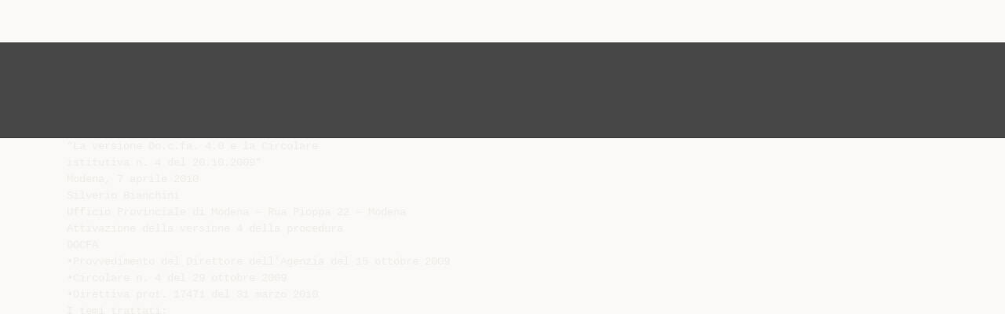

--- FILE ---
content_type: text/html;charset=UTF-8
request_url: https://diazilla.com/doc/1104920/diapositiva-1---collegio-dei-geometri-della-provincia-di-...
body_size: 15951
content:




<!DOCTYPE html>
<html lang="en">
<head>
    <meta charset="utf-8">
    <meta name="viewport" content="width=device-width, initial-scale=1">
    <meta http-equiv="x-ua-compatible" content="ie=edge,chrome=1">

			<title>Diapositiva 1 - Collegio dei geometri della provincia di Modena</title>

<meta name="description" content="">
<meta name="keywords" content="">
<meta property="og:title" content="Diapositiva 1 - Collegio dei geometri della provincia di Modena"/>
<meta property="og:description" content="">
<meta property="og:image" content="//s2.diazilla.com/store/data/001104920_1-18206ca5671bd01a6062d5aad5ac7801.png">


<script>var gaAuthorId='49',gaCategoryId='0',gaViewMode='regular';</script>
		        <link rel="canonical" href="https://diazilla.com/doc/1104920/diapositiva-1---collegio-dei-geometri-della-provincia-di-..." />
	
    <link rel="stylesheet" href="/theme/issuu/static/bootstrap.css">
    <link rel="stylesheet" href="/theme/issuu/static/fontawesome.css">
    <link rel="stylesheet" href="/theme/issuu/static/common.css">

            <link rel="shortcut icon" href="/theme/issuu/static/favicon-diazilla.ico">
	
    <script src="/theme/issuu/static/jquery.min.js"></script>
    <script src="/theme/issuu/static/tether.min.js"></script>
    <script src="/theme/issuu/static/bootstrap.js"></script>
    <script>
		var FileAPI =
		{
            debug: true,
            withCredentials: false,
			staticPath: '/theme/issuu/static/',
			storeUrl: '//s2.diazilla.com/store/upload',
            currentUserId: 2,
			afterUploadRedirect: '//diazilla.com/afterupload.html'
        };
    </script>
    <script src="/theme/issuu/static/fileapi.js"></script>
    <script src="/theme/issuu/static/common.js"></script>

	
	
    <script type="text/javascript">
        var gaUserId = 2;
        var gaUserType = 'empty';
    </script>
	<script async crossorigin="anonymous" data-cfasync="false"
    src="https://pagead2.googlesyndication.com/pagead/js/adsbygoogle.js?client=ca-pub-4574181568230206"></script>
<script>
  (function(i,s,o,g,r,a,m){i['GoogleAnalyticsObject']=r;i[r]=i[r]||function(){
  (i[r].q=i[r].q||[]).push(arguments)},i[r].l=1*new Date();a=s.createElement(o),
  m=s.getElementsByTagName(o)[0];a.async=1;a.src=g;m.parentNode.insertBefore(a,m)
  })(window,document,'script','//www.google-analytics.com/analytics.js','ga');

  ga('create', '{service.analyticsId}', 'auto');
  
  if(typeof gaAuthorId!= "undefined") {
   ga('set', 'dimension1', gaAuthorId);
  }
  if(typeof gaUserId!= "undefined") {
    ga('set', 'dimension2', gaUserId);
    if(gaUserId>0) ga('set', '&uid', gaUserId); 
  }
  if(typeof gaUserType!= "undefined") {
    ga('set', 'dimension3', gaUserType);      
  }
  if(typeof gaCategoryId!= "undefined") {
    ga('set', 'dimension4', gaCategoryId);      
  }
  if(typeof gaFullConfidenceBunchIds!= "undefined") {
    ga('set', 'dimension5', gaFullConfidenceBunchIds);      
  }
  if(typeof gaTotalBunchIds!= "undefined") {
    ga('set', 'dimension6', gaTotalBunchIds);      
  }
  if(typeof gaViewMode!= "undefined") {
    ga('set', 'dimension7', gaViewMode);      
  }
  
  ga('send', 'pageview');
</script>
</head>

<body>
	<nav class="navbar navbar-default">
		<div class="container">			<a class="navbar-brand " href="/">
                                    <img src="/theme/issuu/static/logo-diazilla.png"
                            alt="diazilla.com" />
							</a>

			
            <button class="navbar-toggler hidden-md-up collapsed" type="button"
				data-toggle="collapse" data-target="#collapsing">&#9776;</button>

	        <div class="navbar-toggleable-sm collapse" id="collapsing">
				<ul class="navbar-nav nav menu">
					<li class="nav-item">
						<a class="nav-link" href="/catalog">Esplora</a>
					</li>
											<li class="nav-item">
							<a class="nav-link" href="/login">Accedi</a>
						</li>
						<li class="nav-item">
							<a class="nav-link" href="/registration">Crea un utente</a>
						</li>
					                                            <li class="nav-item upload">
                            <input type="file" />
                            <a href="javascript:;" class="nav-link">Pubblicare</a>
                        </li>
                    				</ul>
                <form class="navbar-form form-inline hidden-lg-down" action="/search/">
                    <div class="input-group search">
	                    <input class="form-control" type="text" name="q" value=""
						   placeholder='Search' required>
	                    <span class="input-group-addon">
		                    <button type="submit" class="btn btn-link">
								<i class="fa fa-search"></i>
		                    </button>
	                    </span>
                    </div>
                </form>
			</div>
		</div>	</nav>

		
    <div class="wrapper-default">
        <section class="upload-info">
            <div class="container">
                <button type="button" class="close">&times;</button>
                <progress class="progress" max="100">
                    <div class="progress">
                        <span class="progress-bar"></span>
                    </div>
                </progress>
            </div>
        </section>

		






<style>
.above-content,
.below-content {
    background: #474747 url(/viewer_next/web/images/texture.png);
    padding: 1rem 0;
}


.below-content {
    display: none;
}



@media (min-width: 544px) {
    .below-content {
        display: block;
    }
}

.sidebar-top,
.sidebar-bottom {
    display: none;
}

@media (min-width: 768px) {
    .viewer-next {
        width: calc(100% - 170px);
        /*min-height: 633px;*/
    }

    .sidebar-bottom {
        display: block;
        float: right;
        width: 160px;
        height: 600px;
    }
}

@media (min-width: 1200px) {
    .viewer-next {
        width: calc(100% - 310px);
    }

    .sidebar-bottom {
        width: 300px;
    }
}

@media (min-width: 1740px) {
    .viewer-next {
        width: 100%;
    }

    .sidebar-bottom {
        position: absolute;
        top: 106px;
        left: calc((100vw + 1140px) / 2);
    }
}


.viewer-next {
    height: calc(100vh - 90px - 2 * 2rem);
}

.viewer-next1
{
    width: 100%;
    height: calc(100vh - 8rem);
}

@media (max-device-width: 767px)
{
    .viewer-next {
        height: calc(100vh - 0.1rem);
    }

    #above {
        display: none;
    }
}
</style>

<script>
function scrollToViewport()
{
    var scrollTop = $('#below').position().top;
    if ($('#above').css('display') !== 'none') {
        scrollTop = $('#above').position().top;
    }
    $('html').stop().animate(
        { scrollTop: scrollTop }, 1000);
}
$(window).on('orientationchange', scrollToViewport);
setTimeout(scrollToViewport, 1000);
</script>

    <a href="#" id="above"></a>

                <div class="above-content">
            <div class="container"><script data-cfasync="false" async crossorigin="anonymous"
    src="https://pagead2.googlesyndication.com/pagead/js/adsbygoogle.js?client=ca-pub-4574181568230206"></script>
<ins class="adsbygoogle" style="display:block"
    data-ad-client="ca-pub-4574181568230206"
    data-ad-slot="2588445137"
    data-ad-format="horizontal"
    data-full-width-responsive="true"></ins>
<script data-cfasync="false">
     (adsbygoogle = window.adsbygoogle || []).push({});
</script></div>
        </div>
    
    <a href="#" id="below"></a>

            <section class="viewer-wrapper bg-inherit">
            <div class="container">
                                    <pre class="viewer-text" itemprop="text">“La versione Do.c.fa. 4.0 e la Circolare
istitutiva n. 4 del 20.10.2009”
Modena, 7 aprile 2010
Silverio Bianchini
Ufficio Provinciale di Modena – Rua Pioppa 22 – Modena
Attivazione della versione 4 della procedura
DOCFA
•Provvedimento del Direttore dell’Agenzia del 15 ottobre 2009
•Circolare n. 4 del 29 ottobre 2009
•Direttiva prot. 17471 del 31 marzo 2010
I temi trattati:
•
Principali elementi innovativi della versione Docfa 4.0
•
Riflessioni sull’utilizzo del quadro H2, del mod. “2N, parte I
•
Variazioni planimetriche e di destinazione d’uso contestuali
•
Attribuzione delle categorie fittizie F/3 ed F/4
•
Accettazione e registrazione dei documenti Docfa
•
Modalit&agrave; di dichiarazione delle aree urbane e dei lastrici solari
•
Contenuto degli elaborati grafici
•
I motivi pi&ugrave; ricorrenti dei rifiuti delle denunce
•
Statistiche e riflessioni finali
pag. 3
Principali elementi innovativi
della versione Docfa 4.0
Il nuovo formato di esportazione per la presentazione e
la conservazione dei documenti:
Esportati in DC3 per la presentazione allo sportello
Esportati in PDF per la presentazione telematica
PDF per la conservazione dell’originale del documento informatico
Firma elettronica su un documento: il professionista prende visione
di tutto il documento,compreso le planimetrie e vi appone la propria
firma
&frac34; Per i documenti presentati in front-office deve essere prodotta una
copia cartacea utilizzando la funzione di stampa di presentazione
&frac34;
&frac34;
&frac34;
&frac34;
pag. 4
Principali elementi innovativi
della versione Docfa 4.0
Inserimento nuovi stradari
&frac34; Gli stradari certificati “thesaurus”
&frac34; E’ ancora possibile inserire manualmente l’indirizzo
&frac34; Nel caso si voglia importare un documento gi&agrave; compilato, con
versioni precedenti il docfa 4.00, &egrave; necessario inserire nuovamente gli
indirizzi di tutte le unit&agrave; immobiliari
pag. 5
Principali elementi innovativi
della versione Docfa 4.0
Eliminazione degli allegati vettoriali nei formati DXF o
DWG
&frac34; Gli elaborati grafici possono ancora essere importati in formato DXF
o DWG, come avveniva in precedenza.
&frac34; L’esportazione non sar&agrave; pi&ugrave; possibile in tali formati
&frac34; Allegati creavano impedimento per le loro dimensioni.
&frac34; L’unico file vettoriale rimane il file poligoni.
ATTENZIONE: VARIAZIONE SOLO PER L’UFFICIO E NON PER IL
PROFESSIONISTA
pag. 7
Principali elementi innovativi
della versione Docfa 4.0
Gestione delle categorie speciali e particolari –
Determinazione della rendita
&frac34; In via sperimentale,viene data la possibilit&agrave; di indicare nel quadro H2,
la rendita catastale, in alternativa al valore.
pag. 9
Principali elementi innovativi
della versione Docfa 4.0
Gestione delle categorie speciali e particolari –
Determinazione della rendita
Per i procedimenti che individuano in modo diretto la rendita catastale
&egrave; prevista la compilazione del quadro H2 del mod.2N, parte I, nel
quale deve essere inserita una breve relazione di stima riportante la
descrizione dell’immobile e la consistenza di ciascuna componente
immobiliare. In particolare deve essere posta la dovuta attenzione al
fine di individuare i parametri sintetici di stima cui correlare la
redditivit&agrave; dell’immobile oggetto di indagine (ovviamente riferita al
biennio economico 1988-89), in relazione a quella di immobili similari
presi a confronto, debitamente collocati in adeguate scale
parametriche di riferimento.
pag. 10
Principali elementi innovativi
della versione Docfa 4.0
Gestione delle categorie speciali e particolari –
Determinazione della rendita
La determinazione diretta della rendita senza la predeterminazione del
valore, presuppone, come di fatto avviene nella prassi, una efficace
collaborazione del professionista incaricato, che deve rendere
disponibili gli idonei e concreti elementi economici da porre in
evidenza nella perizia di stima contenuta nella dichiarazione
(descrizione; consistenza delle aree, dei manufatti, degli impianti;
indicazione dei parametri assunti a confronto e del valore unitario dei
parametri utilizzati per la stima; ecc.). Sulla base di tali elementi ,
l’Ufficio provvede alle necessarie verifiche atte a dimostrare, nella
fattispecie in esame, l’idoneit&agrave; del procedimento diretto, nonch&eacute; la
congruenza della rendita proposta.
pag. 11
pag. 12
Principali elementi innovativi
della versione Docfa 4.0
Gestione delle categorie speciali e particolari –
Determinazione della rendita
&frac34; La rendita cos&igrave; determinata viene riportata in automatico nel quadro
H3.
&frac34; Viene data anche al professionista la possibilit&agrave; di utilizzare il
procedimento di stima diretto,attraverso la comparazione
dell’immobile oggetto di accertamento con altri similari di cui &egrave; nota
la redditivit&agrave;.
pag. 13
pag. 14
Principali elementi innovativi
della versione Docfa 4.0
Data ultimazione lavori
&frac34; Per le nuove costruzioni &egrave; stato introdotto nel “Quadro A”,uno
specifico campo per inserire la data di ultimazione dei lavori di
costruzione. Rimane pertanto superata la disposizione di cui alla
circolare n.3 dell’11 aprile 2006 che imponeva di indicare tale data
nel”Quadro D” –”Note relative al documento e relazione tecnica”
pag. 15
Viene superata la
disposizione della
circolare n.3
dell’11.04.2006
pag. 16
Principali elementi innovativi
della versione Docfa 4.0
Variazioni planimetriche e di destinazione d’uso
contestuali
&frac34; La procedura Docfa, al fine di creare i presupposti per una pi&ugrave;
accurata rilevazione statistica dei vari interventi edilizi che possono
interessare unit&agrave; immobiliari gi&agrave; censite, ne aveva previsto la codifica
e l’incompatibilit&agrave; tra le dichiarazioni di variazioni planimetriche e
quelle di cambiamento di destinazione d’uso contestuali.
pag. 18
Principali elementi innovativi
della versione Docfa 4.0
Variazioni planimetriche e di destinazione d’uso
contestuali
&frac34; Con la circolare n. 1 del 3 gennaio 2006 sono state impartite
disposizioni per superare tale limitazione, allorch&eacute; gli interventi siano
contestualmente realizzati nell’oggetto edilizio da dichiarare in
catasto. In particolare, &egrave; stato consentito l’utilizzo della causale
“ALTRE” unitamente alla declaratoria “FUSIONE CON CAMBIO DI
DESTINAZIONE”, ovvero “FRAZ. CON CAMBIO DI DESTINAZIONE”,
consentendo cos&igrave; la predisposizione di un solo documento di
aggiornamento.
pag. 19
Principali elementi innovativi
della versione Docfa 4.0
Variazioni planimetriche e di destinazione d’uso
contestuali
&frac34; Al fine di consentire una immediata semplificazione procedurale, si
dispone che tale modalit&agrave; possa essere estesa anche alle casistiche
riguardanti la demolizione parziale, l’ampliamento ovvero il
frazionamento-fusione.
&frac34; Nella causale “ALTRE” si implementano:
1. “DEM. PARZIALE CON CAMBIO DI DESTINAZ.”
2. “AMPLIAMENTO CON CAMBIO DI DESTINAZ.”
3. “FRAZ. E FUS. CON CAMBIO DI DESTINAZ.”
pag. 20
Rivediamo le causali di
presentazione
Rappresentano in percentuale il 30% dei motivi di
rifiuto delle pratiche presentate in variazione
pag. 21
Causali di presentazione
Rispettare i codici
pag. 22
Causali di presentazione
Rispettare i codici
pag. 23
Divisione
Divisione
Da utilizzare esclusivamente quando si fraziona una unit&agrave;
immobiliare da cui ne derivano 2 o pi&ugrave;.
Frazionamentoper
per
Frazionamento
trasferimento di
di diritti
diritti
trasferimento
Fusione
Fusione
Da utilizzare esclusivamente quando da una
unit&agrave; ne derivino due o pi&ugrave;, di cui almeno una
&egrave; una porzione di u.i.u. non suscettibile di
fornire autonomia reddituale, da censire in
categoria F/4.
Da utilizzare esclusivamente quando due o pi&ugrave; unit&agrave; (di
qualsiasi categoria e partita speciale) vengono fuse in una
sola unit&agrave;.
pag. 24
Ampliamento
Ampliamento
Da utilizzare nei casi in cui vi &egrave; un aumento di superficie utile dell’unit&agrave;.
Si hanno due casi:
&frac34; l’ ampliamento modifica la sagoma in pianta dell’u.i.u. originaria.
E’ necessario presentare Tipo mappale per modifica della mappa del Catasto terreni.
Nella predisposizione del documento Docfa occorre sopprimere il subalterno originale
e attribuire nuovo subalterno alla variazione.
&frac34;
l’ampliamento &egrave; all’interno della sagoma del fabbricato. (es. realizzazione di
piano soppalco calpestabile, sottotetto, sopraelevazione, realizzazione di terrazze
a sbalzo).
Nella predisposizione del documento Docfa il subalterno esistente deve essere
mantenuto sopprimendo e ricostituendo il medesimo subalterno (procedura
ammessa dal sistema informatico).
Tale causale non viene utilizzata nei casi di realizzazione di soppalco non calpestabile.
Pu&ograve; essere usata contemporaneamente ad altre causali.
pag. 25
Demolizione totale
totale
Demolizione
Da utilizzare esclusivamente nei casi in cui si interviene
per demolire totalmente la consistenza dell’unit&agrave; e farne
derivare un’ area urbana o un lastrico solare.
La causale ha le seguenti caratteristiche:
&frac34;le unit&agrave; derivate vanno censite rispettivamente in cat.
F/1 o in cat. F/5;
&frac34;nel caso di realizzazione di area urbana, occorre
presentare tipo mappale per la modifica della mappa dei
terreni.
Demolizioneparziale
parziale
Demolizione
Da utilizzare quando viene demolita parte della consistenza dell’unit&agrave; originaria.
La causale ha le seguenti caratteristiche:
&frac34;sono ammesse, sia in soppressione che in costituzione, tutte le tipologie di u.i.u.;
pu&ograve; essere utilizzata contemporaneamente ad altre causali;
&frac34;&egrave; necessario presentare tipo mappale se avviene modifica della mappa dei terreni.
pag. 26
Diversadistribuzione
distribuzionespazi
spaziinterni
interni
Diversa
La diversa distribuzione degli spazi interni viene
utilizzata in caso di spostamenti di tramezzi divisori e/o
porte di collegamento.
Pu&ograve; essere utilizzata in casi di variazione di singole unit&agrave;
o contemporaneamente ad altre causali .
Ristrutturazione
Ristrutturazione
La ristrutturazione viene utilizzata in caso di
miglioramento
qualitativo
apportata
all’unit&agrave;
immobiliare.
Pu&ograve; essere utilizzata in casi di variazione di singole unit&agrave;
o contemporaneamente ad altre causali .
Frazionamentoeefusione
fusione
Frazionamento
Viene utilizzata nei casi in cui vengono soppresse minimo 2 unit&agrave; e
costituite almeno 2, indipendentemente da categorie e partite
speciali di appartenenza.
In tutti gli altri casi si tratta di divisioni, fusioni etc…
pag. 27
Variazionedella
dellatoponomastica
toponomastica
Variazione
Viene utilizzata per variare i dati di ubicazione delle u.i.u. presenti nella banca dati
censuaria.
La causale ha le seguenti caratteristiche:
&frac34;pu&ograve; essere utilizzata per una o pi&ugrave; unit&agrave; immobiliari;
&frac34;non devono essere compilati i dati di classamento;
&frac34;&egrave; possibile associare immagine planimetrica, identica alla precedente nel disegno,
al solo fine di modificare l’indicazione della toponomastica riportata nella
planimetria;
&frac34;pu&ograve; essere utilizzata congiuntamente ad altre causali.
Nel caso di documento con la sola causale di variazione della toponomastica, per la
presentazione non sono richiesti tributi.
pag. 28
Ultimazione di
di fabbricato
fabbricato urbano
urbano
Ultimazione
Viene utilizzata per definire le unit&agrave; precedentemente accampionate quali unit&agrave; in
corso di costruzione (u.i.u denunciate in cat. F/3) e anche in alcuni casi di u.i.u. censite
in categoria F/4.
La causale ha le seguenti caratteristiche:
&frac34;pu&ograve; essere utilizzata congiuntamente ad altre causali, ad esempio nel caso in cui
contemporaneamente all’ultimazione dei lavori interni alle unit&agrave;, le stesse siano state
suddivise o accorpate ad altre;
&frac34;deve essere prodotto nuovo Elaborato planimetrico al fine di aggiornare nell’Elenco
subalterni la destinazione delle unit&agrave;.
Variazionedella
delladestinazione
destinazione
Variazione
Viene utilizza per variare la destinazione d’uso di una u.i.u.
La causale ha le seguenti caratteristiche:
&frac34;deve essere compilato un singolo file per ogni unit&agrave; immobiliare;
&frac34;il subalterno originario deve essere soppresso e ricostituito nuovo subalterno
(circolare 9 del 2001);
&frac34;qualora oltre alla variazione di destinazione l’unit&agrave; &egrave; oggetto di divisione fusione
ecc.. &egrave; opportuno indicare il cambio di destinazione in relazione tecnica.
pag. 29
Altre
Altre
Pu&ograve; essere utilizzata nei casi in cui il tipo di intervento apportato all’u.i.u. non ricada
tra quelli previsti dalle causali codificate del programma Docfa.
Nell’indicazione della specifica della causale occorre non utilizzare:
causali codificate
frasi abbreviate, incomprensibili o non facilmente interpretabili
SI RICORDA CHE NON SONO ACCETTABILI PRATICHE PRESENTATE
CON CAUSALI RIFERITE AL CLASSAMENTO (es. “rettifica
classamento”, “rettifica consistenza” ec..)
Presentazione di
di planimetria
planimetria mancante
mancante
Presentazione
Viene utilizzata nei casi di:
&frac34;planimetria mai presentata. La presentazione del documento &egrave; soggetto a tributi;
&frac34;smarrimento della planimetria da parte dell’ufficio. La
presentazione del
documento &egrave; esente da tributi ed occorre allegare attestazione di smarrimento
rilasciata dall’Ufficio.
pag. 30
Modifica di
di identificativo
identificativo
Modifica
Viene utilizzata nei casi di collegamento dell’identificativo del Catasto urbano con la
mappa di Catasto terreni o nei casi di mappale intero per poter procedere alla
presentazione di una unit&agrave; afferente.
Viene redatto un file per ogni singola unit&agrave; interessata dall’ operazione.
Non sono consentite soppressioni e costituzioni multiple. La variazione &egrave; in tal caso
esente dai tributi.
N.B.: per verificare il corretto utilizzo delle causali (anche di quelle
codificate) &egrave; necessario effettuare una consultazione planimetrica delle
unit&agrave; in variazione e/o soppressione
pag. 31
Principali elementi innovativi
della versione Docfa 4.0
Attribuzione delle categorie fittizie F/3 ed F/4
&frac34; Con la circolare n. 9 del 26 novembre 2001, dettante disposizioni per
l’utilizzazione della procedura Docfa 3.0, sono state fornite alcune
indicazioni in merito alle dichiarazioni in catasto delle porzioni
immobiliari censibili nelle categorie fittizie (da F/1 ad F/5).
&frac34; Le categorie F/3 ed F/4 devono essere rappresentate solo
temporaneamente negli atti catastali in attesa della definitiva
destinazione conferita al bene.
&frac34; Questa necessit&agrave; si &egrave; connaturata nella esigenza di identificare tali
unit&agrave; imm.ri per finalit&agrave; di compravendita, iscrizione di ipoteca,
donazioni di parti di immobili non costituenti u.i.u.
pag. 32
Principali elementi innovativi
della versione Docfa 4.0
Categoria F/4
&frac34;
&frac34;
&frac34;
&frac34;
In caso di individuazione di porzioni immobiliari – facenti parte di
unit&agrave; immobiliare censita in catasto con attribuzione di rendita in
vista di trasferimento di diritti o di altra finalit&agrave; – a ciascuna di esse
deve essere comunque attribuita una propria redditivit&agrave; (quota parte
di quella complessiva), al fine di porre il contribuente nella condizione
di espletare i propri doveri fiscali.
Occorre correlare tra loro le diverse porzioni immobiliari.
La causale da utilizzare &egrave; “frazionamento per trasferimento diritti”
Rappresenta una condizione transitoria
Eccezione invece sono gli interventi che ridefiniscono radicalmente
gli organismi edilizi con trasformazioni di un fabbricato in un insieme
di unit&agrave;, diverse da quelle precedentemente iscritte in catasto. In tale
fattispecie pu&ograve; essere attribuita la categoria F/4 priva di rendita
catastale.
pag. 33
Principali elementi innovativi
della versione Docfa 4.0
pag. 34
Principali elementi innovativi
della versione Docfa 4.0
Accettazione e registrazione dei documenti Docfa
L’Ufficio in front-office procede agli usuali controlli e nel contesto verifica anche
che gli elaborati planimetrici riportino il timbro e la firma del professionista.
Per la documentazione trasmessa in via telematica, con i prossimi aggiornamenti
delle procedure, sar&agrave; possibile allegare eventuale documentazione integrativa.
Transitoriamente, l’errata indicazione di un toponimo non &egrave; motivo di rifiuto di un
documento Docfa in ingresso. L’Ufficio provvede a verificare la presenza del toponimo
dichiarato negli stradari “thesaurus” o tra le strade provvisorie ed alla sua eventuale
correzione.
Si confida nella fattiva collaborazione del tecnico nell’acquisire sempre i recenti
aggiornamenti degli archivi degli stradari.
Per il comune di Modena ATTENZIONE alla ZONA CENSUARIA, riportare sempre
quella corretta, ovviamente l’errore &egrave; motivo di rifiuto e compromette se registrato la
banca dati con l’obbligo di rettifica.
pag. 35
Principali elementi innovativi
della versione Docfa 4.0
Modalit&agrave; di dichiarazione delle aree urbane e dei lastrici solari
Con la Circolare n. 2 del 20.01.1984 della ex Direzione Generale del
Catasto e dei SS.TT.EE. &Egrave; stato introdotto, nell’ambito dei documenti
previsti per le dichiarazioni delle unit&agrave; imm.ri urbane di nuova
costruzione o variate, l’elaborato planimetrico.
&frac34;L’elaborato consente una migliore lettura della mappa e fornisce uno
strumento ai fini civilistici per l’individuazione di porzioni di beni che
possono formare oggetto di trasferimento di diritti;
&frac34;Oltre alle unit&agrave; imm.ri ha la finalit&agrave; di individuare anche le porzioni
comuni, le aree scoperte o altre pertinenze comuni od esclusive
presenti nell’edificio medesimo.
&frac34;Nella prassi catastale, talvolta si &egrave; impropriamente utilizzato tale
elaborato grafico per individuare anche aree urbane censite in categoria
F/1
pag. 36
Principali elementi innovativi
della versione Docfa 4.0
Modalit&agrave; di dichiarazione delle aree urbane e dei lastrici solari
Si chiarisce che con l’elaborato planimetrico pu&ograve; ancora provvedersi a
frazionare aree facenti parte di un lotto edificato e censito,
individuandole con la categoria fittizia F/1, senza interventi nella mappa
del catasto terreni. Presupposti:
 Le aree devono essere correlate al lotto edificato
Successivamente all’alienazione, dichiarate o b.c.n.c. o corti
esclusive di singole unit&agrave; immobiliari o fuse con unit&agrave; imm.ri presenti
nell’edificio.
Nella relazione tecnica, il professionista, deve indicare lo scopo della
presentazione del documento di aggiornamento tecnico.
In mancanza di tale esplicita indicazione, nella relazione tecnica, il
documento di aggiornamento &egrave; oggetto di RIFIUTO.
pag. 37
pag. 38
pag. 39
pag. 40
pag. 41
pag. 42
Principali elementi innovativi
della versione Docfa 4.0
Modalit&agrave; di dichiarazione delle aree urbane e dei lastrici solari
Per quanto concerne i lastrici solari (F/5), trattandosi di un bene,per
natura, collegato ad un lotto edificato, l’elaborato planimetrico rimane
l’unico documento atto a rappresentare,sia nella prima dichiarazione
che in occasione di variazioni, la configurazione di tale particolare
porzione immobiliare.
pag. 43
Principali elementi innovativi
della versione Docfa 4.0
Contenuti degli elaborati grafici
PLANIMETRIE
PLANIMETRIE
Le planimetrie devono essere complete e conformi a quanto stabilito dalla
normativa catastale, in particolare dalla circolare 4/2009.
Devono essere disegnate, secondo le regole correnti dei disegni edili,
ordinariamente nella scala 1: 200, nei casi particolari di:
&frac34;unit&agrave; immobiliari di dimensioni contenute, &egrave; consentita l'adozione della scala
1:100 o 1:50;
&frac34;unit&agrave; immobiliari in villa, in castelli o signorili, nonch&eacute; per le unit&agrave; a destinazione
speciale o particolare &egrave; consentito l'uso nella rappresentazione grafica della scala
1:500.
In particolare vengono messi in evidenza i seguenti punti:
pag. 44
Principali elementi innovativi
della versione Docfa 4.0
Contenuti degli elaborati grafici
PLANIMETRIE
PLANIMETRIE
La planimetria, a pena di mancata accettazione della pratica Docfa, deve contenere :
&frac34;La scala di rappresentazione, unica per ogni scheda.
&frac34;L’altezza dei locali, misurata dal pavimento al soffitto, che deve essere espressa in
metri con arrotondamento ai 5 cm. In caso di:
&frac34;altezza costante dei vani, la misura viene riportata una sola volta;
&frac34;altezze diverse dei vani, la misura viene riportata in ogni locale;
&frac34;altezza variabile del vano, deve essere riportata l’altezza minima e massima.
&frac34;altezza variabile del vano con altezza minima inferiore a m. 1,50, deve essere divisa
con tratteggio a linea sottile la porzione con H &gt; 1,50 m. da quella superiore, ed
indicato sul margine della dividente H = m. 1,50.
pag. 45
Principali elementi innovativi
della versione Docfa 4.0
Contenuti degli elaborati grafici
PLANIMETRIE
PLANIMETRIE
&frac34;Il simbolo dell’orientamento, disegnato con freccia rivolta a Nord. Deve essere
tracciato esternamente al disegno, preferibilmente in basso a destra del riquadro della
scheda.
&frac34;L’indicazione del piano o dei piani. La scheda deve rappresentare tutti i locali e le
pertinenze dell’unit&agrave; immobiliare anche se posti su diversi piani.
&frac34;L’indicazione del piano deve trovare corrispondenza con i dati del quadro “U” del
libretto Docfa, in particolare:
&frac34;non possono essere usate le dizioni piano “sottotetto” (deve essere un numero
distinto) o piano “rialzato” (deve essere piano terreno o piano primo);
pag. 46
Principali elementi innovativi
della versione Docfa 4.0
Contenuti degli elaborati grafici
PLANIMETRIE
PLANIMETRIE
&frac34;sono accettabili nell’elaborato grafico le dizioni di piano “soppalco” o piano
“ammezzato”. Il piano soppalco viene solo indicato in planimetria e non trova
corrispondenza nel quadro”U”. I piani ammezzati in planimetria vengono indicati
come intermedi rispetto a due piani. (Es. piano ammezzato tra terra e primo). Nel
quadro “U” viene indicato il solo piano pi&ugrave; basso, (nell’esempio precedente piano
terreno).
&frac34;L’indicazione degli accessi all’unit&agrave; immobiliare (vano scala comune , pianerottolo,
disimpegno di accesso), disegnati con tratto sottile e semplice accenno.
&frac34;In mancanza di elaborato planimetrico deve essere rappresentato con tratto sottile il
perimetro del fabbricato.
pag. 47
Principali elementi innovativi
della versione Docfa 4.0
Contenuti degli elaborati grafici
PLANIMETRIE
PLANIMETRIE
&frac34;L’indicazione della destinazione dei seguenti vani:
cucina, utilizzando la dicitura “cucina” o il simbolo “K”
accessori diretti ed indiretti, utilizzando la dicitura a seconda dell’uso “ingresso”,
“corridoio”, “bagno”, “w.c.”, “w.c.-doccia”, “ripostiglio”, “veranda”, “soffitta”,
“cantina” , ecc.
&frac34;La rappresentazione delle corti esclusive senza interruzione delle linee di confine.
&frac34;Nel caso di particolari estensioni, il resede pu&ograve; essere rappresentato in schede
separate a scala opportuna.
&frac34;L’indicazione dello spessore di tutti i muri interni ed esterni, ai fini del calcolo
delle superfici.
pag. 48
Principali elementi innovativi
della versione Docfa 4.0
Contenuti degli elaborati grafici
PLANIMETRIE
PLANIMETRIE
&frac34;Nel caso di muri perimetrali di confine in comunione, di cui non sia possibile
determinarne lo spessore la misura riportata in planimetria pu&ograve; essere stimata,
specificando in relazione la circostanza.
&frac34;Le planimetrie non devono contenere :
•retinature, arredi, nomi dei confinanti (al posto dei quali andranno inseriti gli
identificativi catastali o la dicitura “altra u.i.u.”);
•campiture e riempimenti di muri e pilastri.
pag. 49
Principali elementi innovativi
della versione Docfa 4.0
Contenuti degli elaborati grafici
ELABORATO PLANIMETRICO
PLANIMETRICO ED
ED
ELABORATO
ELENCO SUBALTERNI
SUBALTERNI
ELENCO
La redazione dell’Elaborato planimetrico e relativo Elenco subalterni
deve essere conforme a quanto stabilito dalla normativa catastale (circ.
2/1984 - 15/1985 - 9/2001 - circolare 4/2009 ).
pag. 50
Principali elementi innovativi
della versione Docfa 4.0
Contenuti degli elaborati grafici
ELABORATO PLANIMETRICO
PLANIMETRICO ED
ED
ELABORATO
ELENCO SUBALTERNI
SUBALTERNI
ELENCO
Obbligodi
di
Obbligo
presentazione
presentazione
L’Elaborato planimetrico con l’elenco subalterni deve essere redatto nei
casi di:
&frac34;costituzione di due o pi&ugrave; u.i.u. dotate di beni comuni non censibili;
&frac34;costituzione di una o pi&ugrave; u.i.u. censibili nelle categorie fittizie F ;
&frac34;costituzione di beni comuni (censibili e non censibili);
&frac34;costituzione di nuovi subalterni nel caso di Elaborato planimetrico gi&agrave;
presente agli atti
pag. 51
Principali elementi innovativi
della versione Docfa 4.0
Contenuti degli elaborati grafici
ELABORATO PLANIMETRICO
PLANIMETRICO ED
ED
ELABORATO
ELENCO SUBALTERNI
SUBALTERNI
ELENCO
Elaborato
Elaborato
planimetrico
planimetrico
Rappresentazione grafica:
&frac34;Il simbolo dell’orientamento della rappresentazione grafica (Nord)
deve essere disegnato all’interno del riquadro in basso a destra.
&frac34;Deve essere rappresentata la sagoma del fabbricato con l’accesso alle
u.i.u., tramite una freccia ed il numero corrispondente del subalterno.
&frac34;Devono essere evidenziate le divisioni interne tra tutte le u.i.u
(comprese u.i.u. in categoria F).
&frac34;Nel caso di denuncia variazione l’inserimento dei perimetri delle unit&agrave;
pag. 52
immobiliari pu&ograve; essere limitato alle unit&agrave; oggetto di variazione.
Principali elementi innovativi
della versione Docfa 4.0
Contenuti degli elaborati grafici
ELABORATO PLANIMETRICO
PLANIMETRICO ED
ED
ELABORATO
ELENCO SUBALTERNI
SUBALTERNI
ELENCO
Elaborato
Elaborato
planimetrico
planimetrico
In tale ipotesi la scheda dell’elaborato planimetrico sostituita deve
contenere le nuove informazioni derivanti dalla variazione trattata,
unitamente a quelle gi&agrave; presenti nella scheda dell’elaborato che si va a
sostituire.
&frac34;Le corti comuni ed i beni comuni non censibili, come i vani scala, le
lavanderie, le centrali termiche ecc…, vanno rappresentati interamente
senza interruzioni della linea.
&frac34;Nel disegno deve essere indicato, ai confini del lotto, il numero di
pag. 53
almeno due particelle o la denominazione delle strade
Principali elementi innovativi
della versione Docfa 4.0
Contenuti degli elaborati grafici
ELABORATO PLANIMETRICO
PLANIMETRICO ED
ED
ELABORATO
ELENCO SUBALTERNI
SUBALTERNI
ELENCO
Elaborato
Elaborato
planimetrico
planimetrico
Se in un documento Docfa vengono create unit&agrave; in categoria F o Beni
Comuni non Censibili, &egrave; obbligatorio redigere l’elaborato planimetrico,
anche se mai compilato in precedenza.
E’ opportuno, quando si aggiorna un Elaborato planimetrico, integrare
gli eventuali Elaborati parziali riproponendo le variazioni apportate in
quello gi&agrave; presente agli atti.
pag. 54
Principali elementi innovativi
della versione Docfa 4.0
Contenuti degli elaborati grafici
ELABORATO PLANIMETRICO
PLANIMETRICO ED
ED
ELABORATO
ELENCO SUBALTERNI
SUBALTERNI
ELENCO
Elencosubalterni
subalterni
Elenco
Nell’elenco subalterni per ogni B.C.N.C. deve essere indicato:
&frac34;la destinazione d’uso
&frac34;il numero di subalterno e/o il numero di particella e subalterno delle
u.i.u. a cui sono comuni.
&frac34;L’ELABORATO PLANIMETRICO NON DEVE ESSERE REDATTO NEL
CASO
DI
SEMPLICI
VARIAZIONI
CHE
NON
PREVEDONO
ASSEGNAZIONE DI NUOVO SUBALTERNO.
pag. 55
Principali elementi innovativi
della versione Docfa 4.0
Contenuti degli elaborati grafici
ELABORATO PLANIMETRICO
PLANIMETRICO ED
ED
ELABORATO
ELENCO SUBALTERNI
SUBALTERNI
ELENCO
Elencosubalterni
subalterni
Elenco
Elaborato planimetrico non presente agli atti
Nel caso in cui sia obbligatorio la redazione – a seguito di denuncia di
variazione - potr&agrave; essere redatto in modo parziale riportandovi il piano
interessato.
Nei fabbricati di grosse dimensioni con pi&ugrave; vani scala:
la parte grafica,
&egrave; sufficiente
disegnarla
limitandosi alla
rappresentazione del piano servito dal vano scale interessato, comunque
riportando la sagoma del fabbricato;
l’elenco subalterni, deve essere compilato in modo completo con tutti i
subalterni presenti nell’elenco fabbricato.
pag. 56
Principali elementi innovativi
della versione Docfa 4.0
Contenuti degli elaborati grafici
ELABORATO PLANIMETRICO
PLANIMETRICO ED
ED
ELABORATO
ELENCO SUBALTERNI
SUBALTERNI
ELENCO
Elencosubalterni
subalterni
Elenco
Si rammenta che &egrave; possibile ottenere l’elenco subalterni (anche in formato
.dat da importare nel documento Docfa) e l’elaborato planimetrico, presso
gli sportelli di visura al pubblico dell’Ufficio.
pag. 57
pag. 58
Principali elementi innovativi
della versione Docfa 4.0
Contenuti degli elaborati grafici
ELABORATO PLANIMETRICO
PLANIMETRICO ED
ED
ELABORATO
ELENCO SUBALTERNI
SUBALTERNI
ELENCO
Elencosubalterni
subalterni
Elenco
Relativamente agli identificativi da attribuire alle pertinenze esclusive
delle unit&agrave; immobiliari, &egrave; data facolt&agrave; al professionista di attribuire un
nuovo subalterno o di mantenere lo stesso subalterno dell’unit&agrave; cui tali
pertinenze sono legate.
Si ricorda che la prassi in uso presso l’Ufficio Provinciale di Modena &egrave;
quella di attribuire in tali casi un unico subalterno all’unit&agrave; ed alle
pertinenze esclusive.
pag. 59
Principali elementi innovativi
della versione Docfa 4.0
Avvio dell’obbligatoriet&agrave; della nuova versione
&frac34; Dal 31 marzo 2010 la procedura Docfa 4.0 &egrave; utilizzata in via esclusiva
&frac34; Nella procedura risultano associati numerosi archivi (tariffe d’estimo,
prospetti per il classamento, ecc.) che vengono frequentemente
implementati, per cui &egrave; opportuno aggiornare almeno con frequenza
mensile.
&frac34; L’utilizzo di informazioni, il pi&ugrave; possibile codificate, consente il
miglioramento della qualit&agrave; dei dati registrati negli atti catastali.
pag. 60
Principali motivi di rifiuto
 Orientamento errato;
 Aree esclusive ritenute aree comuni (ex rurali: area, abitazione,
magazzino piccole dimensioni o barchessa o piccola stalla;
 Piani errati quadro U, planimetrie e legenda elaborato planimetrico;
 Mancanza di legenda dell’elaborato seppur presente l’elaborato
grafico;
 Elenco subalterni parziale;
 Quadro A nuova costruzione, Docfa 4.0, manca la data fine lavori;
 Categoria fittizia F/1, frazionamento catasto terreni o elaborato
planimetrico;
 Intestazioni: stessa ditta ma quote diverse (percentuale di rifiuto2%),
stessa ditta quote uguali ma diritti diversi (in comunione legale, in
separazione dei beni, propriet&agrave; personale) (percentuale di rifiuto
automatico 40%);
pag. 61
Principali motivi di rifiuto
 Manca la data di fine lavori;
 Nei b.c.n.c. non viene descritta la natura (corte comune, androne,
scale comuni, lav. comune, centrale termica ecc.)
 Mappali graffati nella legenda dell’elaborato riportare graffato
con……;
 Causale “Altre” la fantasia non ha limiti anche in presenza di causali
codificate;
 Sagoma del fabbricato difforme dalla mappa (soprattutto tettoie
mancanti);
 Ex rurale manca la data di perdita dei requisiti di ruralit&agrave;;
 Mantiene i requisiti di ruralit&agrave;, due fabbricati abitativi, specificare in
relazione;
 Poligoni ( la percentuale di rifiuto &egrave; diminuita sensibilmente);
pag. 62
Principali motivi di rifiuto
Rispetto della tipologia di documento
&frac34;
&frac34;
&frac34;
&frac34;
&frac34; Nuove costruzioni:
A) Dichiarazione ordinaria;
B) Dichiarazione resa ai sensi dell’art. 1, comma 336 L. n. 311/2004
(notifica da parte del Comune);
C) Fabbricato ex rurale - art. 2, comma 36 o 37 D.L. n. 262/2006;
D) Fabbricato mai dichiarato – art. 2 comma 36 D.L. n. 262/2006.
pag. 63
pag. 64
pag. 65
pag. 66
pag. 67
pag. 68
pag. 69
Statistiche e riflessioni finali
PERCENTUALE DOCUMENTI RIFIUTATI
&frac34; Nuove Costruzioni: 24,3%
&frac34; Variazioni: 22,5%
pag. 70
Ufficio Provinciale di Modena
N.C.
N.C.RIFIUTATE
1059
258
VARIAZIONI
1963
VAR RIFIUTATE
DALL’1.1.2010 AL 31.3.2010
442
2000
1800
1600
1400
1200
1000
800
600
400
200
0
N.C.
N.C.RIFIUTATE
VARIAZIONI
VAR RIFIUTATE
DALL'1.1.2010 AL
31.03.2010
pag. 71
Ufficio Provinciale di Modena
PERSONALE ADDETTO AI SERVIZI CATASTALI N. 22
TIPO DOCUMENTO
PRODOTTI DALL’1.1.2010 AL
31.03.2010
ACCETTAZIONE DOCFA
3022
ACCETTAZIONE PREGEO
1326
VISURE
19190
COPIE PLANIMETRIE
17745
ESTRATTI DI MAPPA
4306
CERTIFICATI
348
ISTANZE DI RETTIFICA
735
VOLTURE E PREALL.
3674
SANZIONI
347
NOTIFICHE
646
VARIAZIONI CLASSAMENTI
3251
SE NON SONO MIRACOLI POCO CI MANCA .…………. pag. 72
La crisi immobiliare
La crisi immobiliare rischia di essere pi&ugrave; lunga del previsto.
Ci&ograve; comporterebbe un abbassamento del prezzo degli immobili non
solo per il 2009, ma addirittura anche per il 2010.
Il crollo dei prezzi &egrave; causato dal fatto che nel mercato immobiliare c'&egrave;
pi&ugrave; offerta che domanda, sono molte le case da vendere e pochi i
compratori.
Anche perch&egrave;, meno posti di lavoro significa meno soldi nelle tasche
degli italiani e quindi meno persone con possibilit&agrave; di acquistare.
Di conseguenza meno case in costruzione e meno denunce catastali di
nuove costruzioni.
Anche se il calo del numero delle n.c. risulta attenuato dalle denunce
dei fabbricati esistenti ma mai dichiarati e dalle denunce degli ex
rurali.
pag. 73
UFFICIO PROVINCIALE DI MODENA
Documenti
4000
3500
DOCUMENTI DOCFA
2008
3000
2500
DOCUMENTI DOCFA
2009
2000
1500
DOCUMENTI DOCFA
2010
1000
500
0
DOCUMENTI
DOCFA 2008
DOCUMENTI
DOCFA 2009
DOCUMENTI
DOCFA 2010
pag. 74
Grazie per essere stati
presenti e buona
giornata a tutti
pag. 75
</pre>
                
                                                            <div class="sidebar-top"><script data-cfasync="false" async crossorigin="anonymous"
    src="https://pagead2.googlesyndication.com/pagead/js/adsbygoogle.js?client=ca-pub-4574181568230206"></script>
<ins class="adsbygoogle" style="display:block"
    data-ad-client="ca-pub-4574181568230206"
    data-ad-slot="8846769713"
    data-ad-format="vertical,rectangle"
    data-full-width-responsive="true"></ins>
<script data-cfasync="false">
    (adsbygoogle = window.adsbygoogle || []).push({});
</script></div>
                                                                <div class="sidebar-bottom"><script async src="//pagead2.googlesyndication.com/pagead/js/adsbygoogle.js"></script>
<!-- Diazilla::sidebar banner -->
<ins class="adsbygoogle" style="display:block"
    data-ad-client="ca-pub-6961070524526180"
    data-ad-slot="3438153357"
    data-ad-format="auto"></ins>
<script>
    (adsbygoogle = window.adsbygoogle || []).push({});
</script></div>
                                                </div>
            <div class="viewer-decorator"></div>
        </section>

                            <div class="below-content">
                <div class="container"><script data-cfasync="false" async crossorigin="anonymous"
    src="https://pagead2.googlesyndication.com/pagead/js/adsbygoogle.js?client=ca-pub-4574181568230206"></script>
<ins class="adsbygoogle" style="display:block"
    data-ad-client="ca-pub-4574181568230206"
    data-ad-slot="4508919512"
    data-ad-format="auto"
    data-full-width-responsive="true"></ins>
<script data-cfasync="false">
     (adsbygoogle = window.adsbygoogle || []).push({});
</script></div>
            </div>
            
<section class="viewer-info">
    <div class="container">
        <a class="btn download" href="/download/1104920" target="_blank" rel="nofollow">
            Scarica        </a>

        <ol class="breadcrumb row">
                                        <li class="active">No category</li>
                    </ol>
        <h1 class="title">Diapositiva 1 - Collegio dei geometri della provincia di Modena</h1>
        
    </div>
</section>

<section class="viewer-similar">
    <div class="container">
        <div class="card-columns">
			                <div class="card document">
                    <div class="card-preview">
                        <img class="card-img-top" src="//s2.diazilla.com/store/data/000131754_1-ad0e4ce4ff635d2c4d337f3400c4951a-260x520.png" alt="PIRAMIDE PER ET&Agrave; DELLA POPOLAZIONE">
                        <a class="card-img-overlay" href="/doc/131754/piramide-per-et%C3%A0-della-popolazione"></a>
                    </div>
                    <div class="card-block">
                        <h4 class="card-title">
                            <a href="/doc/131754/piramide-per-et%C3%A0-della-popolazione">PIRAMIDE PER ETÀ DELLA POPOLAZIONE</a>
                        </h4>
                        
                    </div>
                </div>
			                <div class="card document">
                    <div class="card-preview">
                        <img class="card-img-top" src="//s2.diazilla.com/store/data/000895683_1-a36a97e142b4bee6e7773650f7bb9a3b-260x520.png" alt="CiTtaDiNi AtTiVi e CoNsApEvOli">
                        <a class="card-img-overlay" href="/doc/895683/cittadini-attivi-e-consapevoli"></a>
                    </div>
                    <div class="card-block">
                        <h4 class="card-title">
                            <a href="/doc/895683/cittadini-attivi-e-consapevoli">CiTtaDiNi AtTiVi e CoNsApEvOli</a>
                        </h4>
                        
                    </div>
                </div>
			                <div class="card document">
                    <div class="card-preview">
                        <img class="card-img-top" src="//s2.diazilla.com/store/data/000139366_1-0a2bdc60d2c432d42e78f10201f3c713-260x520.png" alt="Le aree funzionali">
                        <a class="card-img-overlay" href="/doc/139366/le-aree-funzionali"></a>
                    </div>
                    <div class="card-block">
                        <h4 class="card-title">
                            <a href="/doc/139366/le-aree-funzionali">Le aree funzionali</a>
                        </h4>
                        
                    </div>
                </div>
			                <div class="card document">
                    <div class="card-preview">
                        <img class="card-img-top" src="//s2.diazilla.com/store/data/000931785_1-b570f3a33e56d8cc0d357dc2bb2ecbfb-260x520.png" alt="4-17">
                        <a class="card-img-overlay" href="/doc/931785/4-17"></a>
                    </div>
                    <div class="card-block">
                        <h4 class="card-title">
                            <a href="/doc/931785/4-17">4-17</a>
                        </h4>
                        
                    </div>
                </div>
			                <div class="card document">
                    <div class="card-preview">
                        <img class="card-img-top" src="//s2.diazilla.com/store/data/000187969_1-b43db3ad0e6819b23c90aef6d00574e5-260x520.png" alt="Document">
                        <a class="card-img-overlay" href="/doc/187969/document"></a>
                    </div>
                    <div class="card-block">
                        <h4 class="card-title">
                            <a href="/doc/187969/document">Document</a>
                        </h4>
                        
                    </div>
                </div>
			                <div class="card document">
                    <div class="card-preview">
                        <img class="card-img-top" src="//s2.diazilla.com/store/data/000660132_1-fa5f3e9ae7c48149a073561a7021ae89-260x520.png" alt="Nozioni generali Tabelle e consigli pratici">
                        <a class="card-img-overlay" href="/doc/660132/nozioni-generali-tabelle-e-consigli-pratici"></a>
                    </div>
                    <div class="card-block">
                        <h4 class="card-title">
                            <a href="/doc/660132/nozioni-generali-tabelle-e-consigli-pratici">Nozioni generali Tabelle e consigli pratici</a>
                        </h4>
                        
                    </div>
                </div>
			                <div class="card document">
                    <div class="card-preview">
                        <img class="card-img-top" src="//s2.diazilla.com/store/data/000115419_1-0b84e41555d8e2035af71281a7ea0866-260x520.png" alt="Normativa">
                        <a class="card-img-overlay" href="/doc/115419/normativa"></a>
                    </div>
                    <div class="card-block">
                        <h4 class="card-title">
                            <a href="/doc/115419/normativa">Normativa</a>
                        </h4>
                        
                    </div>
                </div>
			                <div class="card document">
                    <div class="card-preview">
                        <img class="card-img-top" src="//s2.diazilla.com/store/data/000747211_1-a4ec34d80e4ff7f6240ff6e96ac35dcb-260x520.png" alt="RM2206_01-Prima01-C1:Il Secolo">
                        <a class="card-img-overlay" href="/doc/747211/rm2206_01-prima01-c1-il-secolo"></a>
                    </div>
                    <div class="card-block">
                        <h4 class="card-title">
                            <a href="/doc/747211/rm2206_01-prima01-c1-il-secolo">RM2206_01-Prima01-C1:Il Secolo</a>
                        </h4>
                        
                    </div>
                </div>
			                <div class="card document">
                    <div class="card-preview">
                        <img class="card-img-top" src="//s2.diazilla.com/store/data/000758270_1-b1bcba07f9535b27331227fa7a8ee04d-260x520.png" alt="404 SOMMIER S. &mdash; Presentazione di un opuscolo del prof. Fla">
                        <a class="card-img-overlay" href="/doc/758270/404-sommier-s.-%E2%80%94-presentazione-di-un-opuscolo-del-prof.-fla"></a>
                    </div>
                    <div class="card-block">
                        <h4 class="card-title">
                            <a href="/doc/758270/404-sommier-s.-%E2%80%94-presentazione-di-un-opuscolo-del-prof.-fla">404 SOMMIER S. — Presentazione di un opuscolo del prof. Fla</a>
                        </h4>
                        
                    </div>
                </div>
			                <div class="card document">
                    <div class="card-preview">
                        <img class="card-img-top" src="//s2.diazilla.com/store/data/000232415_1-0a38d31f08a246ec91afad0a929e7c69-260x520.png" alt="archivio storico per la calabria e la lucania sommario del fascicolo iii">
                        <a class="card-img-overlay" href="/doc/232415/archivio-storico-per-la-calabria-e-la-lucania-sommario-de..."></a>
                    </div>
                    <div class="card-block">
                        <h4 class="card-title">
                            <a href="/doc/232415/archivio-storico-per-la-calabria-e-la-lucania-sommario-de...">archivio storico per la calabria e la lucania sommario del fascicolo iii</a>
                        </h4>
                        
                    </div>
                </div>
			        </div>
    </div>
</section>

	</div>

    <footer class="footer-default">
        <div class="container">
            <div class="row">
                <div class="col-xs-4 text-left">
					project                    &copy; 2026
                </div>
                <div class="col-xs-4 text-center">
	                					                </div>
                <div class="col-xs-4 text-right">
                    <a class="text-nowrap" href="/dmca">DMCA / GDPR</a>
					<a class="text-nowrap" href="/abuse">Segnala</a>
				</div>
            </div>
        </div>
    </footer>
	<!-- Yandex.Metrika counter -->
<script type="text/javascript">
    (function (d, w, c) {
        (w[c] = w[c] || []).push(function() {
            try {
                w.yaCounter34624350 = new Ya.Metrika({
                    id:34624350
                });
            } catch(e) { }
        });

        var n = d.getElementsByTagName("script")[0],
            s = d.createElement("script"),
            f = function () { n.parentNode.insertBefore(s, n); };
        s.type = "text/javascript";
        s.async = true;
        s.src = (d.location.protocol == "https:" ? "https:" : "http:") + "//mc.yandex.ru/metrika/watch.js";

        if (w.opera == "[object Opera]") {
            d.addEventListener("DOMContentLoaded", f, false);
        } else { f(); }
    })(document, window, "yandex_metrika_callbacks");
</script>
<noscript><div><img src="//mc.yandex.ru/watch/34624350" style="position:absolute; left:-9999px;" alt="" /></div></noscript>
<!-- /Yandex.Metrika counter -->

<link rel="stylesheet" type="text/css" href="//cdnjs.cloudflare.com/ajax/libs/cookieconsent2/3.1.0/cookieconsent.min.css" />
<style>
@media screen and (max-width: 768px)
{
.cc-revoke
{
    display: none;
}}
</style>
<script src="//cdnjs.cloudflare.com/ajax/libs/cookieconsent2/3.1.0/cookieconsent.min.js"></script>
<script>
window.addEventListener("load", function() {
window.cookieconsent.initialise(
{
    content:
    {
        href: "https://diazilla.com/dmca",
		message: 'Questo sito Web utilizza i cookie per assicurarti di ottenere la migliore esperienza sul nostro sito web.',
		allow: 'Consentire i cookie',
		deny: 'Declino',
		link: 'Per saperne di più',
		policy: 'Cookie policy'
    },
	location: true,
	palette:
    {
		button:
        {
            background: "#fff",
            text: "#237afc"
        },
        popup:
        {
            background: "#007bff"
        },
    },
	position: "bottom-right",
	revokable: true,
	theme: "classic",
	type: "opt-in",

	onStatusChange: function(status)
    {
		if (typeof ezConsentCategories == 'object' && typeof __ezconsent == 'object')
		{
			window.ezConsentCategories.preferences =
            window.ezConsentCategories.statistics =
            window.ezConsentCategories.marketing = this.hasConsented();
            __ezconsent.setEzoicConsentSettings(window.ezConsentCategories);
		}
	}
})});
</script>


    <script type="text/javascript" src="//s7.addthis.com/js/300/addthis_widget.js#pubid=ra-563210ea4459bc74" async="async"></script>
<script defer src="https://static.cloudflareinsights.com/beacon.min.js/vcd15cbe7772f49c399c6a5babf22c1241717689176015" integrity="sha512-ZpsOmlRQV6y907TI0dKBHq9Md29nnaEIPlkf84rnaERnq6zvWvPUqr2ft8M1aS28oN72PdrCzSjY4U6VaAw1EQ==" data-cf-beacon='{"version":"2024.11.0","token":"ba2c8d98f73a421d941c16217a3f1578","r":1,"server_timing":{"name":{"cfCacheStatus":true,"cfEdge":true,"cfExtPri":true,"cfL4":true,"cfOrigin":true,"cfSpeedBrain":true},"location_startswith":null}}' crossorigin="anonymous"></script>
</body>
</html>


--- FILE ---
content_type: text/html; charset=utf-8
request_url: https://www.google.com/recaptcha/api2/aframe
body_size: 265
content:
<!DOCTYPE HTML><html><head><meta http-equiv="content-type" content="text/html; charset=UTF-8"></head><body><script nonce="lOCwera5g_t0-N5EoqGMag">/** Anti-fraud and anti-abuse applications only. See google.com/recaptcha */ try{var clients={'sodar':'https://pagead2.googlesyndication.com/pagead/sodar?'};window.addEventListener("message",function(a){try{if(a.source===window.parent){var b=JSON.parse(a.data);var c=clients[b['id']];if(c){var d=document.createElement('img');d.src=c+b['params']+'&rc='+(localStorage.getItem("rc::a")?sessionStorage.getItem("rc::b"):"");window.document.body.appendChild(d);sessionStorage.setItem("rc::e",parseInt(sessionStorage.getItem("rc::e")||0)+1);localStorage.setItem("rc::h",'1769247646814');}}}catch(b){}});window.parent.postMessage("_grecaptcha_ready", "*");}catch(b){}</script></body></html>